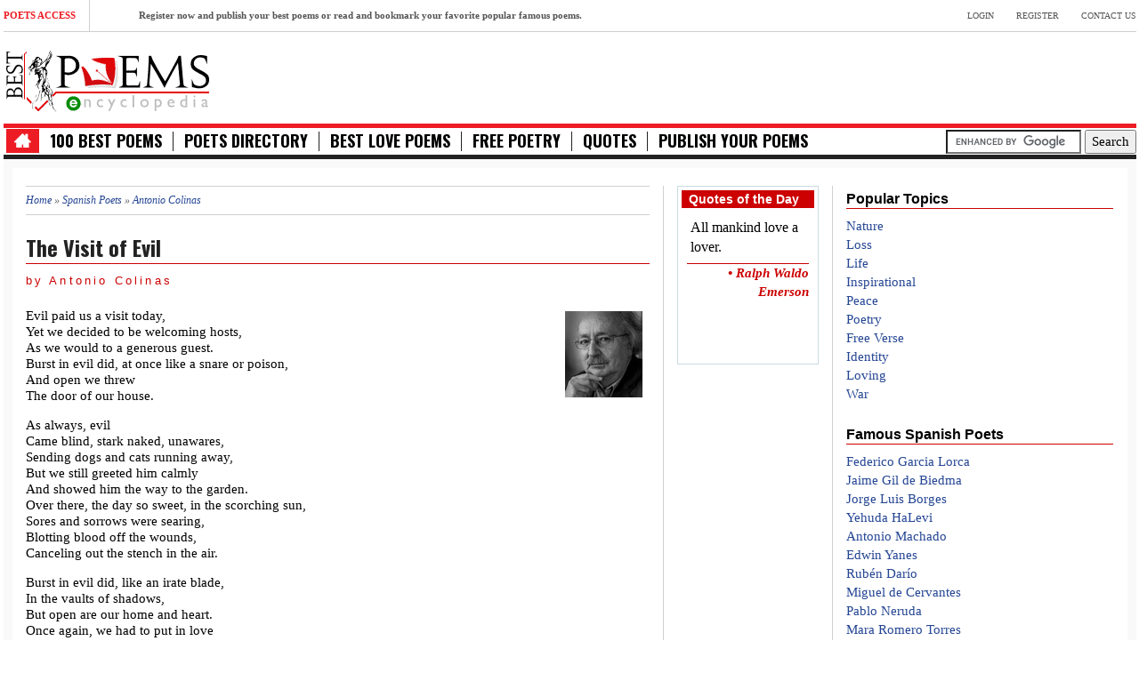

--- FILE ---
content_type: text/html; charset=utf-8
request_url: https://www.best-poems.net/antonio-colinas/the-visit-of-evil.html
body_size: 6301
content:
<!DOCTYPE html>
<html lang="en-us">
<head>
<meta http-equiv="Content-Type" content="text/html; charset=utf-8" />
<meta name="viewport" content="width=device-width, initial-scale=1.0">
<title>The Visit of Evil poem - Antonio Colinas</title>
<meta property="og:image" content="https://www.best-poems.net/files/category_pictures/Antonio Colinas.jpg" />
<meta property="og:image:alt" content="The Visit of Evil" />
<meta property="og:type" content="article" />
<meta property="og:article:published_time" content="November 29, 2022" />
<meta property="og:article:tag" content="The Visit of Evil poem - Antonio Colinas" />
<meta property="og:description" content="Evil paid us a visit today,
Yet we decided to be welcoming hosts,
As we would to a generous guest.
Burst in evil did, at once like a snare or poison,
And open w..." />
<meta property="og:article:section" content="poem" />
<meta property="og:article:author" content="Antonio Colinas" />
<meta property="og:locale" content="en_US" />
<meta name="twitter:card" content="summary_large_image" />
<meta name="twitter:image:alt" content="The Visit of Evil" />
<meta name="twitter:site" content="@Best_Poems" />
<meta http-equiv="Content-Type" content="text/html; charset=utf-8" />
<link rel="shortcut icon" href="/misc/favicon.ico" type="image/x-icon" />
<meta name="description" content="Evil paid us a visit today, Yet we decided to be welcoming hosts, As we would to a generous guest. Burst in evil did, at once like a snare or poison, And open we threw The door of our house. As always, evil Came blind, stark naked, unawares, Sending dogs and cats running away, But we still greeted him calmly And showed him the way to the garden. Over there, the day so sweet, in the scorching sun, Sores and sorrows were searing, Blotting blood off the wounds, Canceling out the stench in the air. Burst in evil did, like an irate blade, In the vaults of shadows, But open are our home and heart. Once again, we had to put in love Where no love had been before. Done with the gag, spike, needle, bile All smelted in the autumnal, musical bonfire" />
<meta name="keywords" content="The Visit of Evil, The Visit of Evil poem, Antonio Colinas The Visit of Evil, The Visit of Evil by Antonio Colinas" />
<link rel="canonical" href="https://www.best-poems.net/antonio-colinas/the-visit-of-evil.html" />
<link rel="preload" href="https://ww4.best-poems.net/5b1cc07fd2e63db5f81ad9c948ec3caf.css" as="style">
<link type="text/css" rel="stylesheet" href="https://ww4.best-poems.net/5b1cc07fd2e63db5f81ad9c948ec3caf.css" media="all" />
<link rel="preload" href="https://www.best-poems.net/css/ico.css" as="style">
<link type="text/css" rel="stylesheet" href="https://www.best-poems.net/css/ico.css" media="all" />
         <!--[if lt IE 9]>
            <script src="https://100.best-poems.net/js/html5shiv.js"></script>
            <script src="https://100.best-poems.net/js/respond.min.js"></script>
            <script src="https://100.best-poems.net/js/css3-mediaqueries"></script>
            <link rel="stylesheet" href="https://100.best-poems.net/css/ie.css" type="text/css" media="all" />
            <script src="https://100.best-poems.net/js/PIE_IE678.js"></script>
        <![endif]-->
        
<!-- Touch Icons - iOS and Android -->
<link rel="apple-touch-icon" sizes="57x57" href="/apple-touch-icon-57x57.png">
<link rel="apple-touch-icon" sizes="60x60" href="/apple-touch-icon-60x60.png">
<link rel="apple-touch-icon" sizes="72x72" href="/apple-touch-icon-72x72.png">
<link rel="apple-touch-icon" sizes="76x76" href="/apple-touch-icon-76x76.png">
<link rel="apple-touch-icon" sizes="114x114" href="/apple-touch-icon-114x114.png">
<link rel="apple-touch-icon" sizes="120x120" href="/apple-touch-icon-120x120.png">
<link rel="apple-touch-icon" sizes="144x144" href="/apple-touch-icon-144x144.png">
<link rel="apple-touch-icon" sizes="152x152" href="/apple-touch-icon-152x152.png">
<link rel="apple-touch-icon" sizes="180x180" href="/apple-touch-icon-180x180.png">
<link rel="icon" type="image/png" sizes="32x32" href="/favicon-32x32.png">
<link rel="icon" type="image/png" sizes="192x192" href="/android-chrome-192x192.png">
<link rel="icon" type="image/png" sizes="16x16" href="/favicon-16x16.png">
<link rel="manifest" href="/site.webmanifest">
<link rel="mask-icon" href="/safari-pinned-tab.svg" color="#eb2222">
<meta name="apple-mobile-web-app-title" content="BestPoems">
<meta name="application-name" content="BestPoems">
<!-- IE 11+ on Windows 8.1+ -->
<meta name="msapplication-TileColor" content="#da532c">
<meta name="msapplication-TileImage" content="/mstile-144x144.png">
<meta name="theme-color" content="#ffffff">
<link rel="search" type="application/opensearchdescription+xml" href="/opensearch.xml" title="Search Best Poems Encyclopedia" />
<link rel="dns-prefetch" href="//apis.googleapis.com" />
<link rel="dns-prefetch" href="//fonts.googleapis.com" />
<link rel="dns-prefetch" href="//ajax.googleapis.com" />
<link rel="dns-prefetch" href="//code.jquery.com" />	
<link rel="preconnect" href="https://stats.g.doubleclick.net">
<link rel="preconnect" href="https://www.google-analytics.com">
<link rel="preconnect" href="//pagead2.googlesyndication.com">
<link rel="preconnect" href="https://www.google.com">
<link rel="dns-prefetch" href="https://stats.g.doubleclick.net">
<link rel="dns-prefetch" href="https://www.google-analytics.com">
<link rel="dns-prefetch" href="//pagead2.googlesyndication.com">
<link rel="dns-prefetch" href="https://www.google.com">
<link rel="preconnect dns-prefetch" href="https://www.googletagmanager.com" />
<link rel="preconnect dns-prefetch" href="https://securepubads.g.doubleclick.net" />
<script data-ad-client="ca-pub-1101346494389884" async src="https://pagead2.googlesyndication.com/pagead/js/adsbygoogle.js"></script>
<script async src="https://www.googletagmanager.com/gtag/js?id=G-3XXWBDGB9H"></script>
<script>
  window.dataLayer = window.dataLayer || [];
  function gtag(){dataLayer.push(arguments);}
  gtag('js', new Date());

  gtag('config', 'G-3XXWBDGB9H');
</script>
<script type='application/ld+json'>
{
    "@context": "https://schema.org",
    "@type": "Article",
    "mainEntityOfPage": {
        "@type": "WebPage",
        "@id": "https://www.best-poems.net/antonio-colinas/the-visit-of-evil.html"
    },
    "headline": "The Visit of Evil",
    "description": "The Visit of Evil poem - Antonio Colinas",
    "articleBody": "Evil paid us a visit today,
Yet we decided to be welcoming hosts,
As we would to a generous guest.
Burst in evil did, at once like a snare or poison,
And open we threw
The door of our house.
As always, evil
Came blind, stark naked, unawares,
Sending dogs and cats running away,
But we still greeted him calmly
And showed him the way to the garden.
Over there, ...",
    "datePublished": "November 29, 2022",
    "dateModified": "November 29, 2022",
	"image": [{
        "@type": "ImageObject",
        "url": "https://www.best-poems.net/files/category_pictures/Antonio Colinas.jpg",
        "height": 300,
        "width": 600
    }],
    "publisher": {
        "@type": "Organization",
        "name": "Best Poems Encyclopedia",
        "url": "https://www.best-poems.net",
        "@context": "https://schema.org",
        "logo": {
            "@type": "ImageObject",
            "url": "https://www.best-poems.net/images/logo.png",
            "width": 233,
            "height": 73
        },
        "sameAs": ["https:\/\/www.facebook.com\/bestpoems\/", "https:\/\/twitter.com\/Best_Poems\/", "https:\/\/www.pinterest.com\/bestpoems\/"]
    },
    "author": {
        "@type": "Person",
        "name": "Antonio Colinas"
    }
}
</script>
 <script type="text/javascript">
 var _gaq = _gaq || [];
 _gaq.push(['_setAccount', 'UA-23275927-1']);
 _gaq.push(['_setDomainName', '.best-poems.net']);
 _gaq.push(['_trackPageview']);
 (function() {
 var ga = document.createElement('script'); ga.type = 'text/javascript'; ga.async = true;
 ga.src = ('https:' == document.location.protocol ? 'https://ssl' : 'https://www') + '.google-analytics.com/ga.js';
 var s = document.getElementsByTagName('script')[0]; s.parentNode.insertBefore(ga, s);
 })();
</script>
</head>
<body class="kp-sub-page">
<div class="wrapper"> 
 <div class="kp-page-header">
 <div class="header-top">
 <div class="kp-headline-wrapper pull-left clearfix">
 <span class="kp-headline-title">Poets Access</span>
 <div class="kp-headline clearfix"> 
 <dd><a href="https://www.best-poems.net/user/register">Register now and publish your best poems or read and bookmark your favorite popular famous poems.</a></dd>
 </div>
 </div>
 <ul id="top-menu" class="clearfix pull-right">
 <li><a href="https://www.best-poems.net/user">Login</a></li>
 <li><a href="https://www.best-poems.net/user/register">Register</a></li>
 <li><a href="https://www.best-poems.net/contact.html">Contact Us</a></li>
 </ul>
 <div class="clear"></div>
 </div>
<div class="header-middle">
<div id="logo-image" class="pull-left"><a href="https://www.best-poems.net/"><img src="https://www.best-poems.net/images/logo.png" width="233" height="73" alt="Best Poems" /></a></div>
<div id="top-banner" class="pull-right">
</div>
<div class="clear"></div>
</div>
<div class="header-bottom">
 <nav id="main-nav" class="pull-left">
 <ul id="main-menu" class="clearfix">
 <li class="home-menu-icon"><a class="icon-home" href="https://www.best-poems.net/"></a></li>
 <li><a href="https://100.best-poems.net/">100 Best Poems</a></li>
 <li><a href="https://www.best-poems.net/poets_directory">Poets Directory</a></li>
 <li><a href="https://love.best-poems.net/">Best Love Poems</a></li>
 <li><a href="https://www.best-poems.net/poetry/index.html">Free Poetry</a></li>
 <li><a href="https://www.best-poems.net/famous_quotes/index.html">Quotes</a></li>
 <li><a href="https://www.best-poems.net/publish_your_poems.html">Publish your Poems</a></li>
 </ul>
 <div id="mobile-menu">
 <span>Menu+</span>
 <ul id="toggle-view-menu">
 <li class="clearfix"><h3><a href="https://www.best-poems.net">Home</a></h3></li>
 <li class="clearfix"><h3><a href="https://100.best-poems.net/">100 Best Poems</a></h3></li> 
 <li class="clearfix"><h3><a href="https://www.best-poems.net/poets_directory">Poets Directory</a></h3></li>
 <li class="clearfix"><h3><a href="https://love.best-poems.net/">Best Love Poems</a></h3></li>
 <li class="clearfix"><h3><a href="https://www.best-poems.net/poetry/index.html">Free Poetry</a></h3></li>
 <li class="clearfix"><h3><a href="https://www.best-poems.net/famous_quotes/index.html">Quotes</a></h3></li>
 <li class="clearfix"><h3><a href="https://www.best-poems.net/publish_your_poems.html">Publish your Poems</a></h3></li>
 </ul>
 </div>
 </nav>
 <div class="search-box pull-right clearfix">
 <form action="https://www.best-poems.net/search.html" id="cse-search-box">
  <div>
    <input type="hidden" name="cx" value="partner-pub-5815837753304072:9914185266" />
    <input type="hidden" name="cof" value="FORID:10" />
    <input type="hidden" name="ie" value="UTF-8" />
    <input type="text" name="q" size="15" />
    <input type="submit" name="sa" value="Search" />
  </div>
</form>
<script type="text/javascript" src="https://www.google.com/coop/cse/brand?form=cse-search-box&amp;lang=en"></script>
 </div>
 <div class="clear"></div>
 </div>
 </div>
 <div class="main-content">
 <div class="col-a">
 <div class="breadcrumb"><ol itemscope itemtype="https://schema.org/BreadcrumbList"><li itemprop="itemListElement" itemscope itemtype="https://schema.org/ListItem" class="item"><a href="/" itemprop="item"><span itemprop="name">Home</span></a> &raquo; <meta itemprop="position" content="1" /></li><li itemprop="itemListElement" itemscope itemtype="https://schema.org/ListItem" class="item"><a href="/spanish_poets.html" itemprop="item"><span itemprop="name">Spanish Poets</span></a> &raquo; <meta itemprop="position" content="2" /></li><li itemprop="itemListElement" itemscope itemtype="https://schema.org/ListItem" class="item"><a href="/antonio-colinas/poems.html" itemprop="item"><span itemprop="name">Antonio Colinas</span></a><meta itemprop="position" content="3" /></li></ol></div><div class="entry-box clearfix">
<h1 class="pageTitle">The Visit of Evil</h1> <div class="entry-content clearfix">
<h2 itemprop="author" class="author">by Antonio Colinas</h2>
<div itemprop="genre" id="content">
<div class="taxonomy-images"><a href="/antonio-colinas/poems.html" class="taxonomy-image-links"><img itemprop="image" src="https://www.best-poems.net/files/imagecache/mini/category_pictures/Antonio%20Colinas.jpg" alt="Antonio Colinas" title="Antonio Colinas" width="87" height="97" class="taxonomy-image-term-11730 taxonomy-image-vid-14"/></a></div><p>Evil paid us a visit today,<br />
Yet we decided to be welcoming hosts,<br />
As we would to a generous guest.<br />
Burst in evil did, at once like a snare or poison,<br />
And open we threw<br />
The door of our house.</p>
<p>As always, evil<br />
Came blind, stark naked, unawares,<br />
Sending dogs and cats running away,<br />
But we still greeted him calmly<br />
And showed him the way to the garden.<br />
Over there, the day so sweet, in the scorching sun,<br />
Sores and sorrows were searing,<br />
Blotting blood off the wounds,<br />
Canceling out the stench in the air.</p>
<p>Burst in evil did, like an irate blade,<br />
In the vaults of shadows,<br />
But open are our home and heart.<br />
Once again, we had to put in love<br />
Where no love had been before.<br />
Done with the gag, spike, needle, bile<br />
All smelted in the autumnal, musical bonfire<br />
Unfurling today across the mountains.</p>
<p>I briefly went back inside<br />
To offer the irascible guest<br />
Some bread and drink.<br />
My aim was to cheer him up,<br />
And warm his frosty face.<br />
Serene, back in the garden I went<br />
Resolved to embrace evil, yet I couldn’t,<br />
For I found him shattered, a dying man<br />
Collapsing from light and silence on the grass.</p>
<p>Today, evil paid us a visit,<br />
But soon we had to bury him<br />
Under an orange tree enveloped in fragrance,<br />
Where bees hum tirelessly.<br />
We had to drink alone<br />
The wine we brought out for the guest,<br />
The sweet wine of the deepest oblivion.</p><div class="field field-type-text field-field-from">
    <div class="field-items">
            <div class="field-item odd">
                      <div class="field-label-inline-first">
              From:&nbsp;</div>
                    Libro de la mansedumbre, Tusquets, Barcelona        </div>
        </div>
</div>
<div class="field field-type-text field-field-copyright">
    <div class="field-items">
            <div class="field-item odd">
                      <div class="field-label-inline-first">
              Copyright ©:&nbsp;</div>
                    1997, Antonio Colinas        </div>
        </div>
</div>
</div>
<p><br />
<ul class="share-buttons">
<li><b><i>Share this Poem:</i></b></li>
  <li><a href="https://www.facebook.com/sharer/sharer.php?u=https://www.best-poems.net/antonio-colinas/the-visit-of-evil.html" title="Share on Facebook" target="_blank" rel=”nofollow”><img alt="Share on Facebook" src="https://www.best-poems.net/images/Facebook.png" /></a></li>
  <li><a href="https://twitter.com/intent/tweet?source=https://www.best-poems.net/antonio-colinas/the-visit-of-evil.html&text=The Visit of Evil by Antonio Colinas:https://www.best-poems.net/antonio-colinas/the-visit-of-evil.html&via=best_poems" target="_blank" title="Tweet" rel=”nofollow”><img alt="Tweet" src="https://www.best-poems.net/images/Twitter.png" /></a></li>
  <li><a href="http://pinterest.com/pin/create/button/?url=https://www.best-poems.net/antonio-colinas/the-visit-of-evil.html&description=The Visit of Evil by Antonio Colinas" target="_blank" title="Pin it" rel=”nofollow”><img alt="Pin it" src="https://www.best-poems.net/images/Pinterest.png" /></a></li>
</ul>
</p>
<div class="clear"></div>
<footer class="clearfix">
<p class="prev-post pull-left clearfix"><strong><a href="/antonio-colinas/the-road-blocked-by-the-forest.html">&lt;&lt; PREVIOUS POEM</a></strong></p><p class="next-post pull-right clearfix"><strong><a href="/antonio-colinas/fantasy-and-fugue-in-santillana-del-mar.html">NEXT POEM &gt;&gt;</a></strong></p></footer>
<br>
<div class='about-author clearfix'><div class='author-content'><hr><div class="picture">
  </div>

</div></div>
<div class="widget kp-article-list-widget">
<ul>
  <div class="block block-relevant_content" id="block-relevant_content-alsoread">
    <h2 class="title">
      More Poems Published by this Author    </h2>
    <div class="content">
      <div class="item-list"><ul><li class="first"><a href="/antonio-colinas/should-a-hurricane-sweep-over-your-lives.html">Should a Hurricane Sweep over your Lives</a></li>
<li><a href="/antonio-colinas/canto-xxxv.html">Canto XXXV</a></li>
<li><a href="/antonio-colinas/giacomo-casanova-accepts-the-post-of-librarian-in-bohemia.html">Giacomo Casanova accepts the post of librarian in Bohemia offered to him by the Count of Waldstein</a></li>
<li><a href="/antonio-colinas/the-banks-of-the-river-rbigo.html">The Banks of the River Órbigo</a></li>
<li><a href="/antonio-colinas/the-invisible-labyrinth.html">The Invisible Labyrinth</a></li>
<li><a href="/antonio-colinas/the-home-of-light.html">The Home of Light</a></li>
<li><a href="/antonio-colinas/faith-in-life.html">Faith in Life</a></li>
<li><a href="/antonio-colinas/the-road-blocked-by-the-forest.html">The Road Blocked by the Forest</a></li>
<li><a href="/antonio-colinas/fantasy-and-fugue-in-santillana-del-mar.html">Fantasy and Fugue in Santillana del Mar</a></li>
<li class="last"><a href="/antonio-colinas/a-tomb-in-tarquinia.html">A Tomb in Tarquinia</a></li>
</ul></div>    </div>
  </div><br>
</ul>
</div>
<ins class="adsbygoogle"
     style="display:block"
     data-ad-client="ca-pub-1101346494389884"
     data-ad-slot="5642376945"
     data-ad-format="auto"
     data-full-width-responsive="true"></ins>
<script>
     (adsbygoogle = window.adsbygoogle || []).push({});
</script>
<br>
Last updated November 29, 2022<br>
<p></p>
</div>
<div class="clear"></div>
</div>
</div>
<div class="sidebar">
<div class="widget widget_categories">
  <div class="block block-quotes" id="block-quotes-1">
    <h2 class="title">
      Quotes of the Day    </h2>
    <div class="content">
        <div class="node">
               <div class="quotes-quote">All mankind love a lover.</div><div class="quotes-author">&#8226; Ralph Waldo Emerson</div><div class="clear-block"></div><br>
<footer class="clearfix">
</footer>
</div>

    </div>
  </div><br>
<ins class="adsbygoogle"
     style="display:block"
     data-ad-client="ca-pub-1101346494389884"
     data-ad-slot="5877454316"
     data-ad-format="auto"
     data-full-width-responsive="true"></ins>
<script>
(adsbygoogle = window.adsbygoogle || []).push({});
</script>
</div>
</div>
<div class="col-b widget-area-5">
<div class="widget kp-article-list-widget">
  <div class="block block-tagadelic" id="block-tagadelic-1">
    <h2 class="title">
      Popular Topics    </h2>
    <div class="content">
      <a href="/nature_poems/index.html" class="tagadelic level1" rel="tag" title="">Nature</a><br /> 
<a href="/about_loss/index.html" class="tagadelic level1" rel="tag" title="">Loss</a><br /> 
<a href="/life_poems/index.html" class="tagadelic level2" rel="tag" title="">Life</a><br /> 
<a href="/inspirational/index.html" class="tagadelic level1" rel="tag" title="">Inspirational </a><br /> 
<a href="/peace/index.html" class="tagadelic level1" rel="tag" title="">Peace</a><br /> 
<a href="/about_poetry/index.html" class="tagadelic level2" rel="tag" title="">Poetry</a><br /> 
<a href="/free_verse/index.html" class="tagadelic level1" rel="tag" title="">Free Verse</a><br /> 
<a href="/identity/index.html" class="tagadelic level1" rel="tag" title="">Identity</a><br /> 
<a href="/loving-poems.html" class="tagadelic level3" rel="tag" title="">Loving</a><br /> 
<a href="/war_poems/index.html" class="tagadelic level1" rel="tag" title="">War</a><br /> 
    </div>
  </div><br>
  <div class="block block-tagadelic" id="block-tagadelic-14">
    <h2 class="title">
      Famous Spanish Poets    </h2>
    <div class="content">
      <a href="/federico_garci_a_lorca/index.html" class="tagadelic level2" rel="tag" title="">Federico Garci­a Lorca</a><br /> 
<a href="/jaime-gil-de-biedma/poems.html" class="tagadelic level1" rel="tag" title="">Jaime Gil de Biedma</a><br /> 
<a href="/jorge_luis_borges/index.html" class="tagadelic level1" rel="tag" title="">Jorge Luis Borges</a><br /> 
<a href="/yehuda_halevi/index.html" class="tagadelic level2" rel="tag" title="">Yehuda HaLevi</a><br /> 
<a href="/antonio_machado/index.html" class="tagadelic level2" rel="tag" title="">Antonio Machado</a><br /> 
<a href="/edwin_yanes/index.html" class="tagadelic level1" rel="tag" title="">Edwin Yanes</a><br /> 
<a href="/ruben-dario/poems.html" class="tagadelic level2" rel="tag" title="">Rubén Darío</a><br /> 
<a href="/miguel_de_cervantes/index.html" class="tagadelic level1" rel="tag" title="">Miguel de Cervantes</a><br /> 
<a href="/pablo_neruda/index.html" class="tagadelic level3" rel="tag" title="">Pablo Neruda</a><br /> 
<a href="/mara_romero_torres/index.html" class="tagadelic level1" rel="tag" title="">Mara Romero Torres</a><br /> 
<a href="/cesar_vallejo/index.html" class="tagadelic level1" rel="tag" title="">Cesar Vallejo</a><br /> 
<a href="/antonio-colinas/poems.html" class="tagadelic level1" rel="tag" title="">Antonio Colinas</a><br /> 
    </div>
  </div><br>
  <div class="block block-tagadelic" id="block-tagadelic-31">
    <h2 class="title">
      Poets by Type    </h2>
    <div class="content">
      <a href="/harlem-renaissance-poets.html" class="tagadelic level2" rel="tag" title="">Harlem Renaissance Poets</a><br /> 
<a href="/sufi-poets.html" class="tagadelic level2" rel="tag" title="">Sufi Poets</a><br /> 
<a href="/romantic-poets.html" class="tagadelic level1" rel="tag" title="">Romantic Poets</a><br /> 
<a href="/18th-century-poets.html" class="tagadelic level1" rel="tag" title="">18th Century Poets</a><br /> 
<a href="/feminist-poets/index.html" class="tagadelic level2" rel="tag" title="">Feminist Poets</a><br /> 
<a href="/lyric-poets/index.html" class="tagadelic level1" rel="tag" title="">Lyric Poets</a><br /> 
<a href="/pulitzer-prize-poets.html" class="tagadelic level1" rel="tag" title="">Pulitzer Prize Poets</a><br /> 
<a href="/modernist-poets/index.html" class="tagadelic level1" rel="tag" title="">Modernist Poets</a><br /> 
<a href="/nobel-poets/index.html" class="tagadelic level1" rel="tag" title="">Nobel Poets</a><br /> 
<a href="/anarchist-poets/index.html" class="tagadelic level1" rel="tag" title="">Anarchist Poets</a><br /> 
<a href="/poet-laureates/index.html" class="tagadelic level3" rel="tag" title="">Poet Laureate</a><br /> 
<a href="/epic-poets/index.html" class="tagadelic level2" rel="tag" title="">Epic Poets</a><br /> 
    </div>
  </div><br>
</div>
</div>
 <div class="clear"></div>
 </div>
<div id="bottom-sidebar">
 <div class="text-center">
 <nav id="bottom-nav" class="text-center">
 <ul id="bottom-menu" class="clearfix">
 <li><a href="https://www.best-poems.net">Home</a></li>
 <li><a href="https://www.best-poems.net/terms_and_conditions.html">Terms & Conditions</a></li>
 <li><a href="https://www.best-poems.net/privacy_policy.html">Privacy Policy</a></li>
 </ul>
 </nav>
 </div>
<div class="kp-divider"></div>
 </div>
 <footer id="kp-page-footer" class="text-center">
 <p id="copyright">Copyright &copy; 2008 - 2025 . All Rights Reserved.</p>
 </footer>
</div>
<link rel="preload" href="https://fonts.googleapis.com" as="font">
<link href="https://fonts.googleapis.com/css?family=Oswald:400,300,700&display=swap" rel="stylesheet" type="text/css">
<script defer src="https://ajax.googleapis.com/ajax/libs/jquery/1.10.2/jquery.min.js"></script>
<script defer src="https://ww3.best-poems.net/ece9539c3e0b527b067b662ac5e1ffec.js" type="text/javascript"></script>
<script type="text/javascript" src="/modules/google_cse/google_cse.js?f"></script>
<script type="text/javascript">
<!--//--><![CDATA[//><!--
jQuery.extend(Drupal.settings, {"googleCSE":{"language":"en"}});
//--><!]]>
</script>
</body>
</html>

--- FILE ---
content_type: text/html; charset=utf-8
request_url: https://www.google.com/recaptcha/api2/aframe
body_size: 119
content:
<!DOCTYPE HTML><html><head><meta http-equiv="content-type" content="text/html; charset=UTF-8"></head><body><script nonce="0WFLjUqxmwif5HRYKTW3hg">/** Anti-fraud and anti-abuse applications only. See google.com/recaptcha */ try{var clients={'sodar':'https://pagead2.googlesyndication.com/pagead/sodar?'};window.addEventListener("message",function(a){try{if(a.source===window.parent){var b=JSON.parse(a.data);var c=clients[b['id']];if(c){var d=document.createElement('img');d.src=c+b['params']+'&rc='+(localStorage.getItem("rc::a")?sessionStorage.getItem("rc::b"):"");window.document.body.appendChild(d);sessionStorage.setItem("rc::e",parseInt(sessionStorage.getItem("rc::e")||0)+1);localStorage.setItem("rc::h",'1763711268773');}}}catch(b){}});window.parent.postMessage("_grecaptcha_ready", "*");}catch(b){}</script></body></html>